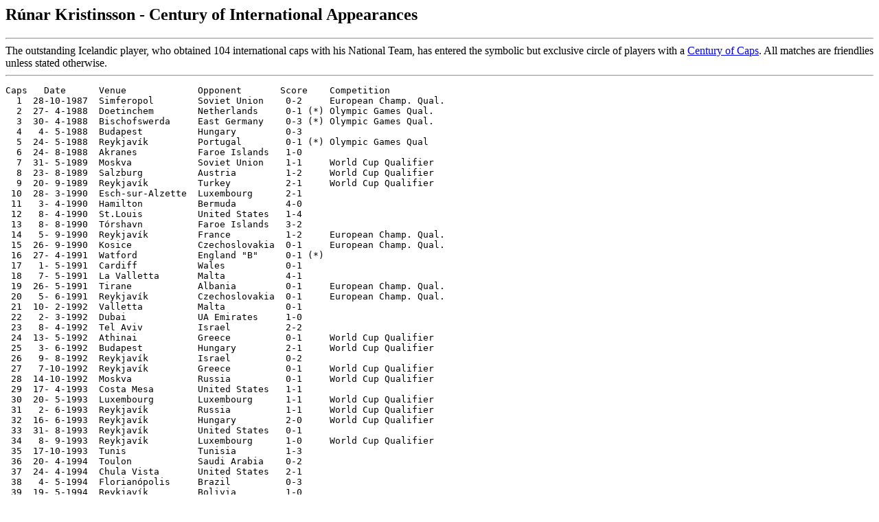

--- FILE ---
content_type: text/html
request_url: https://www.rsssf.org/miscellaneous/kristinsson-intl.html
body_size: 2799
content:
<!DOCTYPE HTML PUBLIC "-//W3C//DTD HTML 3.2 Final//EN">
<HTML>
<HEAD>
<TITLE>R&uacute;nar Kristinsson - Century of International Appearances</TITLE>
</HEAD>
<BODY>
<H2>R&uacute;nar Kristinsson - Century of International Appearances</H2>
<p>
<hr> 
The outstanding Icelandic player, who obtained 104 international caps with his
National Team, has entered the symbolic but exclusive circle of players with
a <a href="century.html#caps">Century of Caps</a>.  All matches are friendlies unless stated otherwise.
<hr>
<pre>
Caps   Date      Venue             Opponent       Score    Competition
  1  28-10-1987  Simferopol        Soviet Union    0-2     European Champ. Qual. 
  2  27- 4-1988  Doetinchem        Netherlands     0-1 (*) Olympic Games Qual. 
  3  30- 4-1988  Bischofswerda     East Germany    0-3 (*) Olympic Games Qual. 
  4   4- 5-1988  Budapest          Hungary         0-3 
  5  24- 5-1988  Reykjav�k         Portugal        0-1 (*) Olympic Games Qual
  6  24- 8-1988  Akranes           Faroe Islands   1-0 
  7  31- 5-1989  Moskva            Soviet Union    1-1     World Cup Qualifier 
  8  23- 8-1989  Salzburg          Austria         1-2     World Cup Qualifier 
  9  20- 9-1989  Reykjav�k         Turkey          2-1     World Cup Qualifier 
 10  28- 3-1990  Esch-sur-Alzette  Luxembourg      2-1       
 11   3- 4-1990  Hamilton          Bermuda         4-0      
 12   8- 4-1990  St.Louis          United States   1-4      
 13   8- 8-1990  T�rshavn          Faroe Islands   3-2  
 14   5- 9-1990  Reykjav�k         France          1-2     European Champ. Qual. 
 15  26- 9-1990  Kosice            Czechoslovakia  0-1     European Champ. Qual. 
 16  27- 4-1991  Watford           England "B"     0-1 (*)
 17   1- 5-1991  Cardiff           Wales           0-1 
 18   7- 5-1991  La Valletta       Malta           4-1 
 19  26- 5-1991  Tirane            Albania         0-1     European Champ. Qual. 
 20   5- 6-1991  Reykjav�k         Czechoslovakia  0-1     European Champ. Qual.
 21  10- 2-1992  Valletta          Malta           0-1     
 22   2- 3-1992  Dubai             UA Emirates     1-0      
 23   8- 4-1992  Tel Aviv          Israel          2-2 
 24  13- 5-1992  Athinai           Greece          0-1     World Cup Qualifier 
 25   3- 6-1992  Budapest          Hungary         2-1     World Cup Qualifier 
 26   9- 8-1992  Reykjav�k         Israel          0-2 
 27   7-10-1992  Reykjav�k         Greece          0-1     World Cup Qualifier 
 28  14-10-1992  Moskva            Russia          0-1     World Cup Qualifier 
 29  17- 4-1993  Costa Mesa        United States   1-1 
 30  20- 5-1993  Luxembourg        Luxembourg      1-1     World Cup Qualifier 
 31   2- 6-1993  Reykjav�k         Russia          1-1     World Cup Qualifier 
 32  16- 6-1993  Reykjav�k         Hungary         2-0     World Cup Qualifier 
 33  31- 8-1993  Reykjav�k         United States   0-1 
 34   8- 9-1993  Reykjav�k         Luxembourg      1-0     World Cup Qualifier 
 35  17-10-1993  Tunis             Tunisia         1-3 
 36  20- 4-1994  Toulon            Saudi Arabia    0-2 
 37  24- 4-1994  Chula Vista       United States   2-1 
 38   4- 5-1994  Florian�polis     Brazil          0-3 
 39  19- 5-1994  Reykjav�k         Bolivia         1-0 
 40  30- 8-1994  Reykjav�k         UA Emirates     1-0 
 41   7- 9-1994  Reykjav�k         Sweden          0-1     European Champ. Qual. 
 42  12-10-1994  Istanbul          Turkey          0-5     European Champ. Qual. 
 43  29-10-1994  Al-Ain            UA Emirates     1-0 
 44  16-11-1994  Lausanne          Switzerland     0-1     European Champ. Qual. 
 45  22- 4-1995  Temuco            Chile           1-1 
 46   1- 6-1995  Stockholm         Sweden          1-1     European Champ. Qual.
 47  11- 6-1995  Reykjav�k         Hungary         2-1     European Champ. Qual.
 48  16- 8-1995  Reykjav�k         Switzerland     0-2     European Champ. Qual.
 49  11-10-1995  Reykjav�k         Turkey          0-0     European Champ. Qual.
 50  11-11-1995  Budapest          Hungary         0-1     European Champ. Qual.
 51   7- 2-1996  La Valletta       Malta           1-7    
 52  24- 4-1996  Tallinn           Estonia         0-3 
 53   1- 6-1996  Reykjav�k         Macedonia       1-1     World Cup Qualifier 
 54  14- 8-1996  Reykjav�k         Malta           2-1 
 55   4- 9-1996  Jablonec          Czech Republic  1-2 
 56   5-10-1996  Vilnius           Lithuania       0-2     World Cup Qualifier 
 57   9-10-1996  Reykjav�k         Romania         0-4 
 58  10-11-1996  Dublin            Ireland         0-0     World Cup Qualifier 
 59  29- 4-1997  Trnava            Slovakia        1-3 
 60  11- 6-1997  Reykjav�k         Lithuania       0-0     World Cup Qualifier 
 61  20- 7-1997  Reykjav�k         Norway          0-1 
 62  27- 7-1997  Hofn              Faroe Islands   1-0 
 63  20- 8-1997  Eschen-Mauren     Liechtenstein   4-0     World Cup Qualifier 
 64   6- 9-1997  Reykjav�k         Ireland         2-4     World Cup Qualifier 
 65  10- 9-1997  Bucuresti         Romania         0-4     World Cup Qualifier 
 66  11-10-1997  Reykjav�k         Liechtenstein   4-0     World Cup Qualifier 
 67  19- 8-1998  Reykjav�k         Latvia          4-1 
 68   5- 9-1998  Reykjav�k         France          1-1     European Champ. Qual.
 69  10-10-1998  Yerevan           Armenia         0-0     European Champ. Qual.
 70  14-10-1998  Reykjav�k         Russia          1-0     European Champ. Qual.
 71  10- 3-1999  Luxembourg        Luxembourg      2-1 
 72  27- 3-1999  Andorra la Vella  Andorra         2-0     European Champ. Qual.
 73  31- 3-1999  Kyiv              Ukraine         1-1     European Champ. Qual.
 74  28- 4-1999  La Valletta       Malta           2-1 
 75   5- 6-1999  Reykjav�k         Armenia         2-0     European Champ. Qual.
 76   9- 6-1999  Moskva            Russia          0-1     European Champ. Qual.
 77  18- 8-1999  T�rshavn          Faroe Islands   1-0 
 78   8- 9-1999  Reykjav�k         Ukraine         0-1     European Champ. Qual.
 79   9-10-1999  Saint-Denis       France          2-3     European Champ. Qual.
 80  31- 1-2000  La Manga          Norway          0-0     Nordic Cup
 81   2- 2-2000  La Manga          Finland         1-0     Nordic Cup
 82   4- 2-2000  La Manga          Faroe Islands   3-2     Nordic Cup
 83  16- 8-2000  Reykjav�k         Sweden          2-1     Nordic Cup
 84   2- 9-2000  Reykjav�k         Denmark         1-2     World Cup Qualifier 
 85   7-10-2000  Teplice           Czech Republic  0-4     World Cup Qualifier         
 86  11-10-2000  Reykjav�k         Northn. Ireland 1-0     World Cup Qualifier 
 87  15-11-2000  Warszawa          Poland          0-1
 88  24- 3-2001  Sofia             Bulgaria        1-2     World Cup Qualifier 
 89  25- 4-2001  La Valletta       Malta           4-1     World Cup Qualifier
 90   2- 6-2001  Reykjav�k         Malta           3-0     World Cup Qualifier
 91   6- 6-2001  Reykjav�k         Bulgaria        1-1     World Cup Qualifier
 92   6-10-2001  K�benhavn         Denmark         0-6     World Cup Qualifier
 93  22- 5-2002  Bod�              Norway          1-1
 94  21- 8-2002  Reykjav�k         Andorra         3-0
 95   7- 9-2002  Reykjav�k         Hungary         0-2
 96  12-10-2002  Reykjav�k         Scotland        0-2     European Champ. Qual.
 97  29- 3-2003  Glasgow           Scotland        1-2     European Champ. Qual.
 98  30- 4-2003  Helsinki          Finland         0-3
 99   7- 6-2003  Reykjav�k         Faroe Islands   2-1     European Champ. Qual.
100  11- 6-2003  Kaunas            Lithuania       3-0     European Champ. Qual.
101  20- 8-2003  T�rshavn          Faroe Islands   2-1     European Champ. Qual.
102   6- 9-2003  Reykjav�k         Germany         0-0     European Champ. Qual.
103  11-10-2003  Hamburg           Germany         0-3     European Champ. Qual.
104  18- 8-2004  Reykjav�k         Italy           2-0 

(*) the Icelandic FA considers these matches official; FIFA and IFFHS do
    not confirm the Olympic qualifiers in 1988 as full internationals,
    but apparently have accepted the match against England B in 1991.

Total Record
 
Matches  Won Draw Lost  For Against  Points  Percentage
   104    37   18   49  107- 141      92      44.23


Types of Matches 
Friendlies           41
European Champ.Qual. 29
World Cup Qualifiers 27
Nordic Cup            4
Olympic Games Qual.   3

Total               104
 
Goals 

Cap  18               2 goals    
Cap  75               1 goal 

Total                 3 goals  

</pre>
<hr>
<a name="about"><h2>About this document</h2></a>
<p>Sources: various locations on the web
<p>Prepared and maintained by <i>Luis Fernando Passo Alpuin</i> for the <a href="../nersssf.html">
Rec.Sport.Soccer Statistics Foundation</a>
<p><i>
Author: Luis Fernando Passo Alpuin<br>
Last updated: 17 Aug 2017<br></i>
<p>
<b>(C) Copyright Luis Fernando Passo Alpuin and RSSSF
2001/17</b><br>
You are free to copy this document in whole or part provided that proper
acknowledgement is given to the author. All rights reserved.
</BODY>
</HTML>